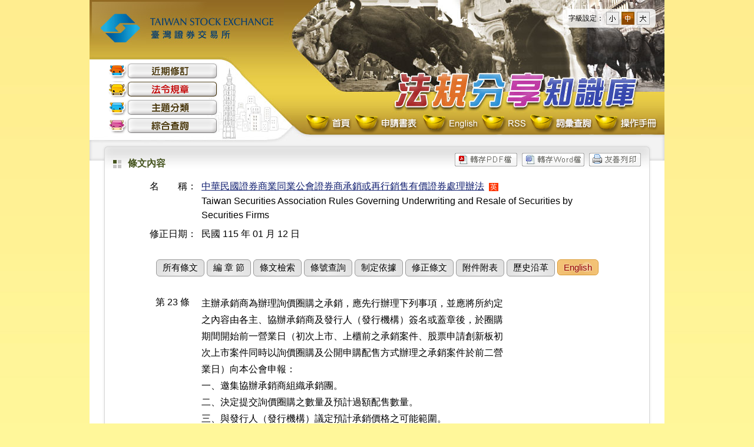

--- FILE ---
content_type: text/html; charset=utf-8
request_url: https://twse-regulation.twse.com.tw/TW/law/DOC01.aspx?FLCODE=FL007541&FLNO=23
body_size: 4275
content:


<!DOCTYPE html>
<!--[if lt IE 9 ]>
<html lang="zh-tw" class="ie8">  
<![endif]-->
<!--[if (gt IE 9)|!(IE)]><!-->
<html lang="zh-tw">
<!--<![endif]-->

<head>
    <meta http-equiv="X-UA-Compatible" content="IE=edge" />
    <title>臺灣證券交易所 法規分享知識庫</title>
    <link rel="shortcut icon" href="#">
    <link rel="stylesheet" href="/css/reset.css" />
    <link rel="stylesheet" href="/css/layout.css?20230703" />
    <link rel="stylesheet" href="/css/main.css" />
    <link rel="stylesheet" href="/css/law.css" />
	<link rel="stylesheet" href="/css/wordsize.css" />
    <script type="text/javascript" src="/js/jquery-3.7.1.min.js"></script>
    <script type="text/javascript" src="/js/GoogleAnalytics.js"></script>    
    <script type="text/javascript" src="/js/cookieFontsize.js"></script>  
    <script type="text/javascript" src="/js/IsMobile.js"></script>
</head>
<body>
    <form name="form1" method="post" action="./DOC01.aspx?FLCODE=FL007541&amp;FLNO=23" id="form1">
<div>
<input type="hidden" name="__VIEWSTATE" id="__VIEWSTATE" value="[base64]" />
</div>


<script type="text/javascript">
//<![CDATA[

function GoPrinter() { window.open('/TW/law/DOC01_print.aspx?FLCODE=FL007541\u0026FLNO=23', '友善列印'); }

function GoWord() { window.open('/TW/law/DOC01_word.aspx?FLCODE=FL007541\u0026FLNO=23', 'Word'); }
//]]>
</script>

<div>

	<input type="hidden" name="__VIEWSTATEGENERATOR" id="__VIEWSTATEGENERATOR" value="DBFC9ED7" />
	<input type="hidden" name="__VIEWSTATEENCRYPTED" id="__VIEWSTATEENCRYPTED" value="" />
	<input type="hidden" name="__EVENTVALIDATION" id="__EVENTVALIDATION" value="GW4Br9r91OiihsyjabMaoRGwm1aUlmqTsB+YWusBjz4Xt/0VJsYvw3TbBF25Yw38XqQJnRMYij8cfG09HicReVmpyk2BZn2RjGZmCkjjSthpMUhYiceaZjWf6jFp+Tjip6x3HwYpCu5u1VlDzMcvJio4kBpa/wTM+bvQfzz2ci5l0uOA" />
</div>
    <div id="main">
        <div id="header">          
          <!--正式站才要 Google tag (gtag.js) -->
          
            <a href="/TW/Index.aspx"><span class="logo">臺灣證券交易所 法規分享知識庫</span></a>
            <!-- 主選單開始 -->
            <div id="main-menu">
                <ul class="nav">
                    <li class="nav-News">
                        <a id="hlNavNews" title="近期修訂" href="/TW/Default.aspx">近期修訂</a></li>
                    <li class="nav-Law">
                        <a id="hlNavLaw" title="法令規章" class="current" href="/TW/LawLst.aspx">法令規章</a></li>
                    <li class="nav-Subject">
                        <a id="hlNavSubject" title="主題分類" href="/TW/Categories.aspx">主題分類</a></li>
                    <li class="nav-Search">
                        <a id="hlNavSearch" title="綜合查詢" href="/TW/Search.aspx">綜合查詢</a></li>
                </ul>
            </div>
            <a href="/TW/Index.aspx"><div id="system-name"></div></a>
            <div id="sub-menu">
                <ul class="nav">
                    <li class="nav-chi"><a href="/TW/Index.aspx" title="首頁">首頁</a></li>
                    <li class="nav-form"><a href="/TW/Applications.aspx" title="申請書表">申請書表</a></li>
                    <li class="nav-eng"><a href="/ENG/EN/Index.aspx" title="English">English</a></li>
                    
                    <li class="nav-rss"><a href="/TW/RSSIndex.aspx" title="RSS">RSS</a></li>
                    <li class="nav-words"><a href="/TW/Vocabulary.aspx" title="詞彙查詢">詞彙查詢</a></li>
                    <li class="nav-guide"><a href="/download/法規分享知識庫系統使用者操作手冊（市場規章）.pdf" target="_blank" title="操作手冊">操作手冊</a></li>
                </ul>
            </div>
        </div>
		
		<!--控制字體大小-->
		<div id="wordsize">
			<ul>
			  <li>字級設定：</li>
			  <li>
				<span class="word_size_s" >
				  <a href="#" title="小字型" id="sizes">小</a>
				</span>
			  </li>
			  <li>
				<span class="word_size_m" >
				  <a href="#" title="中字型" id="sizem">中</a>
				</span>
			  </li>
			  <li>
				<span class="word_size_b" >
				  <a href="#" title="大字型" id="sizeb">大</a>
				</span>
			  </li>
			</ul>
		</div>
		
        <div id="Container">
            <div id="Content">
                
    <div class="dvPrint"><input type="image" name="ctl00$cphContain$Print1$Image1" id="Image1" class="btn" src="/images/btn_print.gif" onclick="GoPrinter(); return false;" style="border-width:0px;" />

</div>
    <div class="dvPrint"><input type="image" name="ctl00$cphContain$ExportWord$Image1" id="Image1" class="btn" src="/images/btn_word.gif" onclick="GoWord(); return false;" style="border-width:0px;" />



</div>
    <div class="dvPrint"><input type="image" name="ctl00$cphContain$ExportPDF$Image1" id="Image1" class="btn" src="/images/btn_pdf.gif" style="border-width:0px;" />

    
    




</div>
    <h3>條文內容</h3>
    <table id="LawHeader" class="law-header" border="0">
	<tr>
		<th width="10%" align="right" nowrap="nowrap">
            <span>名　　稱：</span>
        </th>
		<td width="90%">
          <p>
                
                <a id="hlLNNAME" href="/TW/law/DAT0201.aspx?FLCODE=FL007541">中華民國證券商業同業公會證券商承銷或再行銷售有價證券處理辦法</a>&nbsp;
                <a id="hlLang" class="en" href="https://twse-regulation.twse.com.tw/ENG/EN/law/DOC01.aspx?FLCODE=FL007541&amp;FLNO=23">英</a>

            </p>
            <p>
                Taiwan Securities Association Rules Governing Underwriting and Resale of Securities by Securities Firms
            </p>
        </td>
	</tr>
	<tr>
		<th align="right" nowrap="nowrap">
            修正日期：
        </th>
		<td nowrap="nowrap">
          民國 115 年 01 月 12 日
        </td>
	</tr>
	<tr>
		<th align="right" nowrap="nowrap">
            
        </th>
		<td class="ValidNote">
        
            
            
        </td>
	</tr>
	<tr>
		<th align="right" nowrap="nowrap">
            
        </th>
		<td nowrap="nowrap">
           
        </td>
	</tr>
</table>


    
<div class="law-menu">    
    <a id="hlLaw" class="button green" href="/TW/law/DAT0201.aspx?FLCODE=FL007541">所有條文</a>
    <a id="hlChar" class="button green" href="/TW/law/DAT03.aspx?FLCODE=FL007541">編 章 節</a>
    <a id="hlLawQ" class="button green" href="/TW/law/QRY01.aspx?FLCODE=FL007541">條文檢索</a>
    <a id="hlLNoQ" class="button green" href="/TW/law/QRY02.aspx?FLCODE=FL007541">條號查詢</a>
    <a id="hlAccord" class="button green" href="/TW/law/DAT04.aspx?FLCODE=FL007541&amp;FLTYPE=A">制定依據</a>
    
    <a id="hlAmended" class="button green" href="/TW/law/DAT08.aspx?FLCODE=FL007541">修正條文</a>
    <a id="hlAmend" class="button green" href="/TW/law/DAT05.aspx?FLCODE=FL007541">附件附表</a>
    <a id="hlHistory" class="button green" href="/TW/law/DAT01.aspx?FLCODE=FL007541">歷史沿革</a>
    <a id="hlEng" class="button orange" href="https://twse-regulation.twse.com.tw/ENG/EN/law/DOC01.aspx?FLCODE=FL007541&amp;FLNO=23">English</a>
</div>

    <table class="law-data-list">
        <tr>
            <td width="11%" nowrap="nowrap" align="center">
                第 23 條
            </td>
            <td width="89%">
                <pre><pre>主辦承銷商為辦理詢價圈購之承銷，應先行辦理下列事項，並應將所約定
之內容由各主、協辦承銷商及發行人（發行機構）簽名或蓋章後，於圈購
期間開始前一營業日（初次上市、上櫃前之承銷案件、股票申請創新板初
次上市案件同時以詢價圈購及公開申購配售方式辦理之承銷案件於前二營
業日）向本公會申報：
一、邀集協辦承銷商組織承銷團。
二、決定提交詢價圈購之數量及預計過額配售數量。
三、與發行人（發行機構）議定預計承銷價格之可能範圍。
四、與發行人（發行機構）議定包銷報酬或代銷手續費。
五、如有公開申購時其公開申購配售之每一銷售單位數量。
六、發行公司應提供依本辦法規定不得參與詢價圈購之名單予證券承銷商
    。</pre></pre>
            </td>
        </tr>
    </table>
    <div class="law-rela">
        
        
        
        
        
    </div>

            </div>
        </div>
        <div id="footer">
            <div id="copyright">
                <div class="logo">
                    <img src="/images/slogan.png" alt="攜手同行 邁向未來 PARTNERS TODAY TOMORROW AND BEYOND" width="390" height="50" align="absmiddle" />
                </div>
                <div class="word">
                    <table>
                        <tr>
                            <td><b>建議瀏覽解析度 1024 x 768</b></td>
                            <td><b>建議瀏覽器字型大小：中字型</b></td>
							<td rowspan="3"><div class="mobile"><a href="http://twse.lawbank.com.tw/device/Categories.aspx">行動版</a></div></td>
                        </tr>
                        <tr>
                            <td><b>瀏覽人數：<span id="lbCOUNT">66,532,753</span></b></td>
                            <td><b>本月瀏覽人數：<span id="lbCOUNTMounth">62,728</span></b></td>
                        </tr>
                        <tr>
                            <td><b>資料最新修訂日期：<span id="lbDate">115.02.01</span></b></td>
                            <td></td>
                        </tr>
                    </table>
                </div>
            </div>
        </div>
    </div>
    </form>
</body>
</html>
